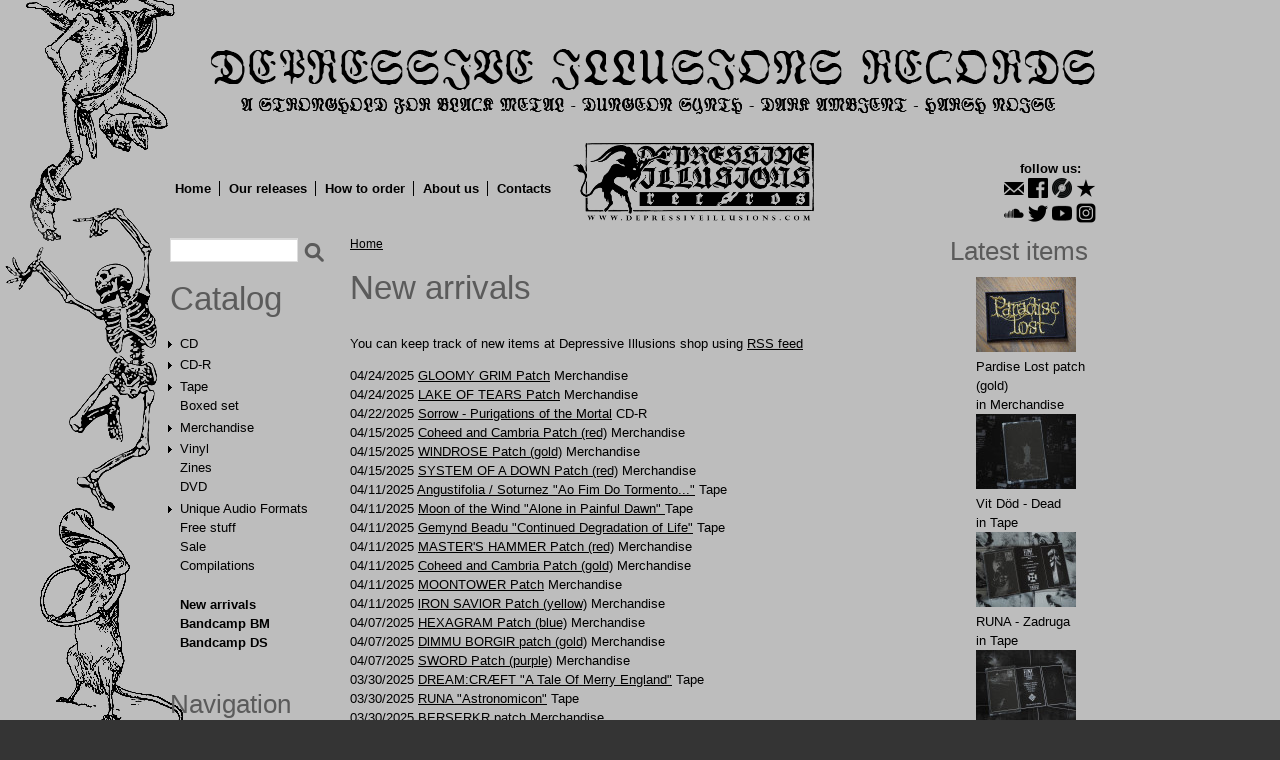

--- FILE ---
content_type: text/html; charset=utf-8
request_url: https://depressiveillusions.com/new-items?destination=new-items%3Fpage%3D92&page=11
body_size: 11107
content:
<!DOCTYPE html>

<!-- paulirish.com/2008/conditional-stylesheets-vs-css-hacks-answer-neither/ -->
<!--[if lt IE 7]> <html class="no-js ie6 ie" xmlns="http://www.w3.org/1999/xhtml" lang="en" dir="ltr"> <![endif]-->
<!--[if IE 7]>    <html class="no-js ie7 ie" xmlns="http://www.w3.org/1999/xhtml" lang="en" dir="ltr"> <![endif]-->
<!--[if IE 8]>    <html class="no-js ie8 ie" xmlns="http://www.w3.org/1999/xhtml" lang="en" dir="ltr"> <![endif]-->
<!--[if IE 9]>    <html class="no-js ie9 ie" xmlns="http://www.w3.org/1999/xhtml" lang="en" dir="ltr"> <![endif]-->
<!--[if gt IE 9]><!--> <html class="no-js" xmlns="http://www.w3.org/1999/xhtml" lang="en" dir="ltr" > <!--<![endif]-->

<head>
  <meta http-equiv="Content-Type" content="text/html; charset=utf-8" />
<meta name="Generator" content="Drupal 7 (http://drupal.org)" />
<link rel="alternate" type="application/rss+xml" title="New arrivals" href="https://depressiveillusions.com/new-items.xml?destination=new-items%3Fpage%3D92" />
<link rel="shortcut icon" href="https://depressiveillusions.com/favicon.ico" type="image/vnd.microsoft.icon" />
  <title>New arrivals | Depressive Illusions Records</title>
  <style type="text/css" media="all">
@import url("https://depressiveillusions.com/modules/system/system.base.css?sfa67u");
@import url("https://depressiveillusions.com/modules/system/system.menus.css?sfa67u");
@import url("https://depressiveillusions.com/modules/system/system.messages.css?sfa67u");
@import url("https://depressiveillusions.com/modules/system/system.theme.css?sfa67u");
</style>
<style type="text/css" media="all">
@import url("https://depressiveillusions.com/modules/field/theme/field.css?sfa67u");
@import url("https://depressiveillusions.com/modules/node/node.css?sfa67u");
@import url("https://depressiveillusions.com/modules/search/search.css?sfa67u");
@import url("https://depressiveillusions.com/sites/all/modules/ubercart/uc_order/uc_order.css?sfa67u");
@import url("https://depressiveillusions.com/sites/all/modules/ubercart/uc_product/uc_product.css?sfa67u");
@import url("https://depressiveillusions.com/sites/all/modules/ubercart/uc_store/uc_store.css?sfa67u");
@import url("https://depressiveillusions.com/modules/user/user.css?sfa67u");
@import url("https://depressiveillusions.com/sites/all/modules/views/css/views.css?sfa67u");
</style>
<style type="text/css" media="all">
@import url("https://depressiveillusions.com/sites/all/libraries/colorbox/example3/colorbox.css?sfa67u");
@import url("https://depressiveillusions.com/sites/all/modules/ctools/css/ctools.css?sfa67u");
@import url("https://depressiveillusions.com/sites/all/modules/panels/css/panels.css?sfa67u");
@import url("https://depressiveillusions.com/modules/openid/openid.css?sfa67u");
</style>
<style type="text/css" media="all">
<!--/*--><![CDATA[/*><!--*/
body.contextual-links-region{position:static;}

/*]]>*/-->
</style>
<style type="text/css" media="all">
@import url("https://depressiveillusions.com/sites/all/themes/fusion/fusion_core/css/fusion-style.css?sfa67u");
@import url("https://depressiveillusions.com/sites/all/themes/fusion/fusion_core/css/fusion-typography.css?sfa67u");
@import url("https://depressiveillusions.com/sites/all/themes/fusion/fusion_core/skins/core/fusion-core-skins.css?sfa67u");
@import url("https://depressiveillusions.com/sites/all/themes/acquia_prosper/css/acquia-prosper-style.css?sfa67u");
@import url("https://depressiveillusions.com/sites/default/files/color/acquia_prosper-7f340d95/colors.css?sfa67u");
@import url("https://depressiveillusions.com/sites/all/themes/acquia_prosper/css/style.css?sfa67u");
</style>
<style type="text/css" media="all">
@import url("https://depressiveillusions.com/sites/all/themes/fusion/fusion_core/css/grid16-960.css?sfa67u");
</style>
    <script type="text/javascript" src="https://depressiveillusions.com/misc/jquery.js?v=1.4.4"></script>
<script type="text/javascript" src="https://depressiveillusions.com/misc/jquery-extend-3.4.0.js?v=1.4.4"></script>
<script type="text/javascript" src="https://depressiveillusions.com/misc/jquery-html-prefilter-3.5.0-backport.js?v=1.4.4"></script>
<script type="text/javascript" src="https://depressiveillusions.com/misc/jquery.once.js?v=1.2"></script>
<script type="text/javascript" src="https://depressiveillusions.com/misc/drupal.js?sfa67u"></script>
<script type="text/javascript" src="https://depressiveillusions.com/misc/jquery.cookie.js?v=1.0"></script>
<script type="text/javascript" src="https://depressiveillusions.com/misc/jquery.form.js?v=2.52"></script>
<script type="text/javascript" src="https://depressiveillusions.com/misc/form-single-submit.js?v=7.101"></script>
<script type="text/javascript" src="https://depressiveillusions.com/misc/ajax.js?v=7.101"></script>
<script type="text/javascript" src="https://depressiveillusions.com/sites/all/libraries/colorbox/jquery.colorbox-min.js?sfa67u"></script>
<script type="text/javascript" src="https://depressiveillusions.com/sites/all/modules/colorbox/js/colorbox.js?sfa67u"></script>
<script type="text/javascript" src="https://depressiveillusions.com/sites/all/modules/colorbox/js/colorbox_inline.js?sfa67u"></script>
<script type="text/javascript" src="https://depressiveillusions.com/sites/all/modules/views/js/base.js?sfa67u"></script>
<script type="text/javascript" src="https://depressiveillusions.com/misc/progress.js?v=7.101"></script>
<script type="text/javascript" src="https://depressiveillusions.com/sites/all/modules/google_analytics/googleanalytics.js?sfa67u"></script>
<script type="text/javascript" src="https://www.googletagmanager.com/gtag/js?id=UA-27618149-1"></script>
<script type="text/javascript">
<!--//--><![CDATA[//><!--
window.dataLayer = window.dataLayer || [];function gtag(){dataLayer.push(arguments)};gtag("js", new Date());gtag("set", "developer_id.dMDhkMT", true);ga('require', 'GTM-5N83G4X');gtag("config", "UA-27618149-1", {"groups":"default"});
//--><!]]>
</script>
<script type="text/javascript" src="https://depressiveillusions.com/sites/all/modules/views/js/ajax_view.js?sfa67u"></script>
<script type="text/javascript" src="https://depressiveillusions.com/modules/openid/openid.js?sfa67u"></script>
<script type="text/javascript" src="https://depressiveillusions.com/sites/all/themes/fusion/fusion_core/js/script.js?sfa67u"></script>
<script type="text/javascript" src="https://depressiveillusions.com/sites/all/themes/fusion/fusion_core/skins/core/js/script.js?sfa67u"></script>
<script type="text/javascript" src="https://depressiveillusions.com/sites/all/themes/acquia_prosper/js/scripts.js?sfa67u"></script>
<script type="text/javascript" src="https://depressiveillusions.com/sites/all/themes/acquia_prosper/js/slides.min.jquery.js?sfa67u"></script>
<script type="text/javascript" src="https://depressiveillusions.com/sites/all/themes/acquia_prosper/js/jquery.idTabs.min.js?sfa67u"></script>
<script type="text/javascript">
<!--//--><![CDATA[//><!--
jQuery.extend(Drupal.settings, {"basePath":"\/","pathPrefix":"","setHasJsCookie":0,"ajaxPageState":{"theme":"acquia_prosper","theme_token":"QZcrnb-ugZbEIrYAD3plrqsf92xBCK-8RLBO7zz9IX0","js":{"misc\/jquery.js":1,"misc\/jquery-extend-3.4.0.js":1,"misc\/jquery-html-prefilter-3.5.0-backport.js":1,"misc\/jquery.once.js":1,"misc\/drupal.js":1,"misc\/jquery.cookie.js":1,"misc\/jquery.form.js":1,"misc\/form-single-submit.js":1,"misc\/ajax.js":1,"sites\/all\/libraries\/colorbox\/jquery.colorbox-min.js":1,"sites\/all\/modules\/colorbox\/js\/colorbox.js":1,"sites\/all\/modules\/colorbox\/js\/colorbox_inline.js":1,"sites\/all\/modules\/views\/js\/base.js":1,"misc\/progress.js":1,"sites\/all\/modules\/google_analytics\/googleanalytics.js":1,"https:\/\/www.googletagmanager.com\/gtag\/js?id=UA-27618149-1":1,"0":1,"sites\/all\/modules\/views\/js\/ajax_view.js":1,"modules\/openid\/openid.js":1,"sites\/all\/themes\/fusion\/fusion_core\/js\/script.js":1,"sites\/all\/themes\/fusion\/fusion_core\/skins\/core\/js\/script.js":1,"sites\/all\/themes\/acquia_prosper\/js\/scripts.js":1,"sites\/all\/themes\/acquia_prosper\/js\/slides.min.jquery.js":1,"sites\/all\/themes\/acquia_prosper\/js\/jquery.idTabs.min.js":1},"css":{"modules\/system\/system.base.css":1,"modules\/system\/system.menus.css":1,"modules\/system\/system.messages.css":1,"modules\/system\/system.theme.css":1,"modules\/field\/theme\/field.css":1,"modules\/node\/node.css":1,"modules\/search\/search.css":1,"sites\/all\/modules\/ubercart\/uc_order\/uc_order.css":1,"sites\/all\/modules\/ubercart\/uc_product\/uc_product.css":1,"sites\/all\/modules\/ubercart\/uc_store\/uc_store.css":1,"modules\/user\/user.css":1,"sites\/all\/modules\/views\/css\/views.css":1,"sites\/all\/libraries\/colorbox\/example3\/colorbox.css":1,"sites\/all\/modules\/ctools\/css\/ctools.css":1,"sites\/all\/modules\/panels\/css\/panels.css":1,"modules\/openid\/openid.css":1,"0":1,"sites\/all\/themes\/fusion\/fusion_core\/css\/fusion-style.css":1,"sites\/all\/themes\/fusion\/fusion_core\/css\/fusion-typography.css":1,"sites\/all\/themes\/fusion\/fusion_core\/skins\/core\/fusion-core-skins.css":1,"sites\/all\/themes\/acquia_prosper\/css\/acquia-prosper-style.css":1,"sites\/all\/themes\/acquia_prosper\/css\/colors.css":1,"sites\/all\/themes\/acquia_prosper\/css\/style.css":1,"sites\/all\/themes\/fusion\/fusion_core\/css\/grid16-960.css":1}},"colorbox":{"opacity":"0.85","current":"{current} of {total}","previous":"\u00ab Prev","next":"Next \u00bb","close":"Close","maxWidth":"98%","maxHeight":"98%","fixed":true,"mobiledetect":true,"mobiledevicewidth":"480px","file_public_path":"\/sites\/default\/files","specificPagesDefaultValue":"admin*\nimagebrowser*\nimg_assist*\nimce*\nnode\/add\/*\nnode\/*\/edit\nprint\/*\nprintpdf\/*\nsystem\/ajax\nsystem\/ajax\/*"},"views":{"ajax_path":"\/views\/ajax","ajaxViews":{"views_dom_id:ada44f3350a4b9316916b6041f324ea7":{"view_name":"recent_products","view_display_id":"block","view_args":"","view_path":"new-items","view_base_path":null,"view_dom_id":"ada44f3350a4b9316916b6041f324ea7","pager_element":0},"views_dom_id:40a961e6a4614d5b712828c592c1a9af":{"view_name":"recent_products","view_display_id":"block","view_args":"","view_path":"new-items","view_base_path":null,"view_dom_id":"40a961e6a4614d5b712828c592c1a9af","pager_element":0}}},"urlIsAjaxTrusted":{"\/views\/ajax":true,"\/new-items?destination=new-items%3Fpage%3D92\u0026page=11":true,"\/new-items?destination=new-items%3Fpage%3D92":true},"googleanalytics":{"account":["UA-27618149-1"],"trackOutbound":1,"trackMailto":1,"trackDownload":1,"trackDownloadExtensions":"7z|aac|arc|arj|asf|asx|avi|bin|csv|doc(x|m)?|dot(x|m)?|exe|flv|gif|gz|gzip|hqx|jar|jpe?g|js|mp(2|3|4|e?g)|mov(ie)?|msi|msp|pdf|phps|png|ppt(x|m)?|pot(x|m)?|pps(x|m)?|ppam|sld(x|m)?|thmx|qtm?|ra(m|r)?|sea|sit|tar|tgz|torrent|txt|wav|wma|wmv|wpd|xls(x|m|b)?|xlt(x|m)|xlam|xml|z|zip","trackColorbox":1}});
//--><!]]>
</script>
</head>
<body id="pid-new-items" class="html not-front not-logged-in two-sidebars page-new-items font-size-13 grid-type-960 grid-width-16 sidebars-split" >
  <div id="skip-link">
    <a href="#main-content-area">Skip to main content area</a>
  </div>
  
<!-- page-top region -->
  <div id="page-top" class="region region-page-top page-top">
    <div id="page-top-inner" class="page-top-inner inner">
          </div><!-- /page-top-inner -->
  </div><!-- /page-top -->
  
  <div id="page" class="page">
    <div id="page-inner" class="page-inner">
      
      <!-- header-group region: width = grid_width -->
      <div id="header-group-wrapper" class="header-group-wrapper full-width clearfix">
        <div id="header-group" class="header-group region grid16-16">
          <div id="header-group-inner" class="header-group-inner inner clearfix">

                        <div id="header-site-info" class="header-site-info">
              <div id="header-site-info-inner" class="header-site-info-inner gutter">
                                <div id="logo">
                  <a href="/" title="Home"><img src="https://depressiveillusions.com/sites/default/files/di_top_logo.png" alt="Home" /></a>
                </div>
                                              </div><!-- /header-site-info-inner -->
            </div><!-- /header-site-info -->
            
                        
          </div><!-- /header-group-inner -->
        </div><!-- /header-group -->
      </div><!-- /header-group-wrapper -->
		 <!-- /moved main-menu out of header wrapper for 100% width -->
      
<!-- preface-top region -->
<div id="preface-top-wrapper" class="preface-top-wrapper full-width clearfix">
  <div id="preface-top" class="region region-preface-top preface-top  grid16-16">
    <div id="preface-top-inner" class="preface-top-inner inner">
      <div id="block-block-5" class="block block-block soc-links first  odd">
  <div class="gutter inner clearfix">
            
    <div class="content clearfix">
      <p>follow us:</p>
<ul id="soc-links" style="float: none; margin-bottom: -30px"><li><a href="mailto:dir666@mail.ru" class="email" title="email"></a></li>
<li><a href="https://www.facebook.com/depressiveillusions" class="facebook" title="Facebook"></a></li>
<li><a href="https://www.discogs.com/seller/Wanderer666/profile" class="discogs" title="Discogs"></a></li>
<li><a href="https://www.reverbnation.com/label/depressiveillusionsrecords" class="reverbnation" title="Reverbnation"></a><br /></li>
<li><a href="https://soundcloud.com/depressive-illusions-rec" class="soundcloud" title="SoundCloud"></a></li>
<li><a href="https://twitter.com/BlackMetalLabel" class="twitter" title="Twitter"></a></li>
<li><a href="https://www.youtube.com/channel/UCrkDVOdWrSQJiT_4SgBiZQg" class="youtube" title="YouTube"></a></li>
<li><a href="https://www.instagram.com/depressiveillusionsrec/" class="instagram" title="Instagram"></a></li>
</ul>    </div>
  </div><!-- /block-inner -->
</div><!-- /block -->
<div id="block-system-main-menu" class="block block-system main-menu block-menu   even">
  <div class="gutter inner clearfix">
            
    <div class="content clearfix">
      <ul class="menu"><li class="first leaf"><a href="/">Home</a></li>
<li class="leaf"><a href="/our-releases" title="">Our releases</a></li>
<li class="leaf"><a href="/content/how-order">How to order</a></li>
<li class="leaf"><a href="/content/about-us">About us</a></li>
<li class="last leaf"><a href="/content/contacts">Contacts</a></li>
</ul>    </div>
  </div><!-- /block-inner -->
</div><!-- /block -->
<div id="block-block-14" class="block block-block logo-top  last odd">
  <div class="gutter inner clearfix">
            
    <div class="content clearfix">
      <p><img src="/sites/default/files/logo-98.png" alt="Depressive Illusions Records" /></p>
    </div>
  </div><!-- /block-inner -->
</div><!-- /block -->
    </div><!-- /preface-top-inner -->
  </div><!-- /preface-top -->
</div><!-- /preface-top-wrapper -->

      <!-- main region: width = grid_width -->
      <div id="main-wrapper" class="main-wrapper full-width clearfix">
        <div id="main" class="main region grid16-16">
          <div id="main-inner" class="main-inner inner clearfix">
            
<!-- sidebar-first region -->
  <div id="sidebar-first" class="region region-sidebar-first sidebar-first nested grid16-3 sidebar">
    <div id="sidebar-first-inner" class="sidebar-first-inner inner">
      <div id="block-search-form" class="block block-search first  odd">
  <div class="gutter inner clearfix">
            
    <div class="content clearfix">
      <form action="/new-items?destination=new-items%3Fpage%3D92&amp;page=11" method="post" id="search-block-form" accept-charset="UTF-8"><div><div class="container-inline">
      <h2 class="element-invisible">Search form</h2>
    <div class="form-item form-type-textfield form-item-search-block-form">
  <label class="element-invisible" for="edit-search-block-form--2">Search </label>
 <input title="Enter the terms you wish to search for." type="text" id="edit-search-block-form--2" name="search_block_form" value="" size="15" maxlength="128" class="form-text" />
</div>
<div class="form-actions form-wrapper" id="edit-actions"><input type="submit" id="edit-submit" name="op" value="Search" class="form-submit" /></div><input type="hidden" name="form_build_id" value="form-wt6BApsiUfxq9k-xrzylGsZGCvO9NzFEx8zu6tYI7h0" />
<input type="hidden" name="form_id" value="search_block_form" />
</div>
</div></form>    </div>
  </div><!-- /block-inner -->
</div><!-- /block -->
<div id="block-block-3" class="block block-block   even">
  <div class="gutter inner clearfix">
            
    <div class="content clearfix">
      <h1 class="title block-title"><a href="/items">Catalog</a></h1>

<ul class="catalog-menu">
    <li class="has_genres collapsed">
    <a href="/items/cd">CD</a>
        <ul class="genres-menu">
          <li class="">
        <a href="/items/cd/black-metal-pagan-metal-blackgaze">Black Metal / Pagan Metal / Blackgaze</a>
      </li>
          <li class="">
        <a href="/items/cd/dark-ambient-drone-experimental">Dungeon Synth / Dark Ambient / Drone</a>
      </li>
          <li class="">
        <a href="/items/cd/death-metal-thrash-metal-grindcore-noisecore">Death Metal / Thrash Metal / Grindcore / Noisecore</a>
      </li>
          <li class="">
        <a href="/items/cd/doom-metal-heavy-metal-shoegaze-sludge">Doom Metal / Sludge / Shoegaze / Industrial Metal</a>
      </li>
          <li class="">
        <a href="/items/cd/heavy-metal-hard-rock">Heavy Metal / Hard Rock / Power Metal</a>
      </li>
          <li class="">
        <a href="/items/cd/psychedelic-rock">Psychedelic Rock</a>
      </li>
          <li class="">
        <a href="/items/cd/noise">Noise</a>
      </li>
          <li class="">
        <a href="/items/cd/punk-hardcore-rac-oi-other">Punk / Hardcore / Rac / Oi / Nu Metal / Screamo / Indie / Other</a>
      </li>
        </ul>
      </li>
    <li class="has_genres collapsed">
    <a href="/items/cd-r">CD-R</a>
        <ul class="genres-menu">
          <li class="">
        <a href="/items/cd-r/black-metal-pagan-metal-blackgaze">Black Metal / Pagan Metal / Blackgaze</a>
      </li>
          <li class="">
        <a href="/items/cd-r/dark-ambient-drone-experimental">Dungeon Synth / Dark Ambient / Drone</a>
      </li>
          <li class="">
        <a href="/items/cd-r/death-metal-thrash-metal-grindcore-noisecore">Death Metal / Thrash Metal / Grindcore / Noisecore</a>
      </li>
          <li class="">
        <a href="/items/cd-r/doom-metal-heavy-metal-shoegaze-sludge">Doom Metal / Sludge / Shoegaze / Industrial Metal</a>
      </li>
          <li class="">
        <a href="/items/cd-r/heavy-metal-hard-rock">Heavy Metal / Hard Rock / Power Metal</a>
      </li>
          <li class="">
        <a href="/items/cd-r/psychedelic-rock">Psychedelic Rock</a>
      </li>
          <li class="">
        <a href="/items/cd-r/noise">Noise</a>
      </li>
          <li class="">
        <a href="/items/cd-r/punk-hardcore-rac-oi-other">Punk / Hardcore / Rac / Oi / Nu Metal / Screamo / Indie / Other</a>
      </li>
        </ul>
      </li>
    <li class="has_genres collapsed">
    <a href="/items/tape">Tape</a>
        <ul class="genres-menu">
          <li class="">
        <a href="/items/tape/black-metal-pagan-metal-blackgaze">Black Metal / Pagan Metal / Blackgaze</a>
      </li>
          <li class="">
        <a href="/items/tape/dark-ambient-drone-experimental">Dungeon Synth / Dark Ambient / Drone</a>
      </li>
          <li class="">
        <a href="/items/tape/death-metal-thrash-metal-grindcore-noisecore">Death Metal / Thrash Metal / Grindcore / Noisecore</a>
      </li>
          <li class="">
        <a href="/items/tape/doom-metal-heavy-metal-shoegaze-sludge">Doom Metal / Sludge / Shoegaze / Industrial Metal</a>
      </li>
          <li class="">
        <a href="/items/tape/heavy-metal-hard-rock">Heavy Metal / Hard Rock / Power Metal</a>
      </li>
          <li class="">
        <a href="/items/tape/psychedelic-rock">Psychedelic Rock</a>
      </li>
          <li class="">
        <a href="/items/tape/noise">Noise</a>
      </li>
          <li class="">
        <a href="/items/tape/punk-hardcore-rac-oi-other">Punk / Hardcore / Rac / Oi / Nu Metal / Screamo / Indie / Other</a>
      </li>
        </ul>
      </li>
    <li class="">
    <a href="/items/boxed-set">Boxed set</a>
      </li>
    <li class="has_genres collapsed">
    <a href="/items/merchandise">Merchandise</a>
        <ul class="genres-menu">
          <li class="">
        <a href="/items/merchandise/all/t-shirts">T-shirts</a>
      </li>
          <li class="">
        <a href="/items/merchandise/all/patches">Patches</a>
      </li>
          <li class="">
        <a href="/items/merchandise/all/backpatches">Backpatches</a>
      </li>
          <li class="">
        <a href="/items/merchandise/all/posters">Posters</a>
      </li>
          <li class="">
        <a href="/items/merchandise/all/stickers-postcards">Stickers/Postcards</a>
      </li>
          <li class="">
        <a href="/items/merchandise/all/pins-pendants">Pins/Pendants</a>
      </li>
          <li class="">
        <a href="/items/merchandise/all/flags">Flags</a>
      </li>
          <li class="">
        <a href="/items/merchandise/all/download-codes">Download Codes</a>
      </li>
          <li class="">
        <a href="/items/merchandise/all/other">Other</a>
      </li>
        </ul>
      </li>
    <li class="has_genres collapsed">
    <a href="/items/vinyl">Vinyl</a>
        <ul class="genres-menu">
          <li class="">
        <a href="/items/vinyl-12-inch">12"</a>
      </li>
          <li class="">
        <a href="/items/vinyl-10-inch">10"</a>
      </li>
          <li class="">
        <a href="/items/vinyl-7-inch">7"</a>
      </li>
          <li class="">
        <a href="/items/vinyl-picture-12-inch">Picture 12"</a>
      </li>
          <li class="">
        <a href="/items/vinyl-picture-7-inch">Picture 7"</a>
      </li>
          <li class="">
        <a href="/items/vinyl-color-12-inch">Color 12"</a>
      </li>
          <li class="">
        <a href="/items/vinyl-color-7-inch">Color 7"</a>
      </li>
        </ul>
      </li>
    <li class="">
    <a href="/items/zines">Zines</a>
      </li>
    <li class="">
    <a href="/items/dvd">DVD</a>
      </li>
    <li class="has_genres collapsed">
    <a href="/items/unique-audio-formats">Unique Audio Formats</a>
        <ul class="genres-menu">
          <li class="">
        <a href="/items/unique-audio-formats/all/all/35-floppy-disk">3.5" Floppy Disk</a>
      </li>
          <li class="">
        <a href="/items/unique-audio-formats/all/all/525-floppy-disk">5.25" Floppy Disk</a>
      </li>
          <li class="">
        <a href="/items/unique-audio-formats/all/all/8-cm-mini-cd-r-cd-rw">8 cm Mini CD-R / CD-RW</a>
      </li>
          <li class="">
        <a href="/items/unique-audio-formats/all/all/8-track-stereo-8-cartridge">8-Track (Stereo 8) Cartridge</a>
      </li>
          <li class="">
        <a href="/items/unique-audio-formats/all/all/digital-audio-tape-dat">Digital Audio Tape (DAT)</a>
      </li>
          <li class="">
        <a href="/items/unique-audio-formats/all/all/endless-loop-tape">Endless Loop Tape</a>
      </li>
          <li class="">
        <a href="/items/unique-audio-formats/all/all/flexy-vinyl">Flexy Vinyl</a>
      </li>
          <li class="">
        <a href="/items/unique-audio-formats/all/all/lathe-cut-vinyl">Lathe-cut Vinyl</a>
      </li>
          <li class="">
        <a href="/items/unique-audio-formats/all/all/large-hole-7-vinyl">Large hole 7" vinyl</a>
      </li>
          <li class="">
        <a href="/items/unique-audio-formats/all/all/microcassette">Microcassette</a>
      </li>
          <li class="">
        <a href="/items/unique-audio-formats/all/all/microsd-card">MicroSD Card</a>
      </li>
          <li class="">
        <a href="/items/unique-audio-formats/all/all/minidisc">MiniDisc</a>
      </li>
          <li class="">
        <a href="/items/unique-audio-formats/all/all/minidv">MiniDV</a>
      </li>
          <li class="">
        <a href="/items/unique-audio-formats/all/all/reel-reel">Reel-to-Reel</a>
      </li>
          <li class="">
        <a href="/items/unique-audio-formats/all/all/usb-flash-drive">USB Flash Drive</a>
      </li>
          <li class="">
        <a href="/items/unique-audio-formats/all/all/vhs">VHS</a>
      </li>
          <li class="">
        <a href="/items/unique-audio-formats/all/all/vintage-ussr-vinyl">Vintage USSR Vinyl</a>
      </li>
          <li class="">
        <a href="/items/unique-audio-formats/all/all/wire-reel">Wire Reel</a>
      </li>
          <li class="">
        <a href="/items/unique-audio-formats/all/all/other-strange-formats">Other Strange Formats</a>
      </li>
        </ul>
      </li>
    <li class="">
    <a href="/items/free-stuff">Free stuff</a>
      </li>
    <li class="">
    <a href="/items/sale">Sale</a>
      </li>
    <li class="">
    <a href="/items/compilations">Compilations</a>
      </li>
    <li style="margin-top: 20px;"><strong><a href="/new-items">New arrivals</a></strong></li>
  <li><strong><a href="https://dir666.bandcamp.com/">Bandcamp BM</a></strong></li>
  <li><strong><a href="https://dungeonsynthdarkambient.bandcamp.com/">Bandcamp DS</a></strong></li>
</ul>    </div>
  </div><!-- /block-inner -->
</div><!-- /block -->
<div id="block-system-navigation" class="block block-system block-menu   odd">
  <div class="gutter inner clearfix">
            <h2 class="title block-title">Navigation</h2>
        
    <div class="content clearfix">
      <ul class="menu"><li class="first last leaf"><a href="/cart" title="View/modify the contents of your shopping cart or proceed to checkout.">Shopping cart</a></li>
</ul>    </div>
  </div><!-- /block-inner -->
</div><!-- /block -->
<div id="block-user-login" class="block block-user  last even">
  <div class="gutter inner clearfix">
            <h2 class="title block-title">User login</h2>
        
    <div class="content clearfix">
      <form action="/new-items?destination=new-items%3Fpage%3D92" method="post" id="user-login-form" accept-charset="UTF-8"><div><div class="form-item form-type-textfield form-item-openid-identifier">
  <label for="edit-openid-identifier">Log in using OpenID </label>
 <input type="text" id="edit-openid-identifier" name="openid_identifier" value="" size="15" maxlength="255" class="form-text" />
<div class="description"><a href="http://openid.net/">What is OpenID?</a></div>
</div>
<div class="form-item form-type-textfield form-item-name">
  <label for="edit-name">Username <span class="form-required" title="This field is required.">*</span></label>
 <input type="text" id="edit-name" name="name" value="" size="15" maxlength="60" class="form-text required" />
</div>
<div class="form-item form-type-password form-item-pass">
  <label for="edit-pass">Password <span class="form-required" title="This field is required.">*</span></label>
 <input type="password" id="edit-pass" name="pass" size="15" maxlength="128" class="form-text required" />
</div>
<input type="hidden" name="form_build_id" value="form-MuH63Mo-PeEzGEp0yDv8MuQ_f-NwONiFKkw3VNtQZs4" />
<input type="hidden" name="form_id" value="user_login_block" />
<input type="hidden" name="openid.return_to" value="https://depressiveillusions.com/openid/authenticate?destination=new-items%3Fpage%3D92" />
<div class="item-list"><ul class="openid-links"><li class="openid-link first"><a href="#openid-login">Log in using OpenID</a></li>
<li class="user-link last"><a href="#">Cancel OpenID login</a></li>
</ul></div><div class="item-list"><ul><li class="first"><a href="/user/register" title="Create a new user account.">Create new account</a></li>
<li class="last"><a href="/user/password" title="Request new password via e-mail.">Request new password</a></li>
</ul></div><div class="form-actions form-wrapper" id="edit-actions--2"><input type="submit" id="edit-submit--2" name="op" value="Log in" class="form-submit" /></div></div></form>    </div>
  </div><!-- /block-inner -->
</div><!-- /block -->
    </div><!-- /sidebar-first-inner -->
  </div><!-- /sidebar-first -->

            <!-- main group: width = grid_width - sidebar_first_width -->
            <div id="main-group" class="main-group region nested grid16-13">
              <div id="main-group-inner" class="main-group-inner inner">
                
                <div id="main-content" class="main-content region nested">
                  <div id="main-content-inner" class="main-content-inner inner">
                    <!-- content group: width = grid_width - sidebar_first_width - sidebar_second_width -->
                    <div id="content-group" class="content-group region nested grid16-10">
                      <div id="content-group-inner" class="content-group-inner inner">
                        <div id="breadcrumbs" class="breadcrumbs block">
<div id="breadcrumbs-inner" class="breadcrumbs-inner gutter">
<h2 class="element-invisible">You are here</h2><div class="breadcrumb"><a href="/">Home</a></div></div><!-- /breadcrumbs-inner -->
</div><!-- /breadcrumbs -->
                        
                        <div id="content-region" class="content-region region nested">
                          <div id="content-region-inner" class="content-region-inner inner">
                            <a name="main-content-area" id="main-content-area"></a>
                                                                                                                                            <h1 class="title gutter">New arrivals</h1>
                                                                                                                                              
<!-- content region -->
  <div id="content" class="region region-content content nested grid16-10">
    <div id="content-inner" class="content-inner inner">
      <div id="block-system-main" class="block block-system first last odd">
  <div class="gutter inner clearfix">
            
    <div class="content clearfix">
      <div class="view view-new-items view-id-new_items view-display-id-page view-dom-id-5d46bbd6a619fdc50cf5ca8dffb8675e">
            <div class="view-header">
      <p>You can keep track of new items at Depressive Illusions shop using <a href="/new-items.xml">RSS feed</a></p>
    </div>
  
  
  
      <div class="view-content">
        <div class="views-row views-row-1 views-row-odd views-row-first">
      
  <span class="views-field views-field-created">        <span class="field-content">04/24/2025</span>  </span>  
  <span class="views-field views-field-title">        <span class="field-content"><a href="/items/merchandise/black-metal-pagan-metal-blackgaze/gloomy-grlm-patch">GLOOMY GRlM Patch</a></span>  </span>  
  <span class="views-field views-field-taxonomy-catalog">        <span class="field-content">Merchandise</span>  </span>  </div>
  <div class="views-row views-row-2 views-row-even">
      
  <span class="views-field views-field-created">        <span class="field-content">04/24/2025</span>  </span>  
  <span class="views-field views-field-title">        <span class="field-content"><a href="/items/merchandise/doom-metal-heavy-metal-shoegaze-sludge/lake-tears-patch">LAKE OF TEARS Patch</a></span>  </span>  
  <span class="views-field views-field-taxonomy-catalog">        <span class="field-content">Merchandise</span>  </span>  </div>
  <div class="views-row views-row-3 views-row-odd">
      
  <span class="views-field views-field-created">        <span class="field-content">04/22/2025</span>  </span>  
  <span class="views-field views-field-title">        <span class="field-content"><a href="/items/cd-r/black-metal-pagan-metal-blackgaze/sorrow-purigations-mortal">Sorrow - Purigations of the Mortal</a></span>  </span>  
  <span class="views-field views-field-taxonomy-catalog">        <span class="field-content">CD-R</span>  </span>  </div>
  <div class="views-row views-row-4 views-row-even">
      
  <span class="views-field views-field-created">        <span class="field-content">04/15/2025</span>  </span>  
  <span class="views-field views-field-title">        <span class="field-content"><a href="/items/merchandise/doom-metal-heavy-metal-shoegaze-sludge/coh%D0%B5ed-and-c%D0%B0mbria-patch-red">Cohеed and Cаmbria Patch (red)</a></span>  </span>  
  <span class="views-field views-field-taxonomy-catalog">        <span class="field-content">Merchandise</span>  </span>  </div>
  <div class="views-row views-row-5 views-row-odd">
      
  <span class="views-field views-field-created">        <span class="field-content">04/15/2025</span>  </span>  
  <span class="views-field views-field-title">        <span class="field-content"><a href="/items/merchandise/heavy-metal-hard-rock/wlndrose-patch-gold">WlNDROSE Patch (gold)</a></span>  </span>  
  <span class="views-field views-field-taxonomy-catalog">        <span class="field-content">Merchandise</span>  </span>  </div>
  <div class="views-row views-row-6 views-row-even">
      
  <span class="views-field views-field-created">        <span class="field-content">04/15/2025</span>  </span>  
  <span class="views-field views-field-title">        <span class="field-content"><a href="/items/merchandise/punk-hardcore-rac-oi-other/system-down-patch-red">SYSTEM OF A DOWN Patch (red)</a></span>  </span>  
  <span class="views-field views-field-taxonomy-catalog">        <span class="field-content">Merchandise</span>  </span>  </div>
  <div class="views-row views-row-7 views-row-odd">
      
  <span class="views-field views-field-created">        <span class="field-content">04/11/2025</span>  </span>  
  <span class="views-field views-field-title">        <span class="field-content"><a href="/items/tape/black-metal-pagan-metal-blackgaze/angustifolia-soturnez-ao-fim-do-tormento">Angustifolia / Soturnez &quot;Ao Fim Do Tormento...&quot;</a></span>  </span>  
  <span class="views-field views-field-taxonomy-catalog">        <span class="field-content">Tape</span>  </span>  </div>
  <div class="views-row views-row-8 views-row-even">
      
  <span class="views-field views-field-created">        <span class="field-content">04/11/2025</span>  </span>  
  <span class="views-field views-field-title">        <span class="field-content"><a href="/items/tape/black-metal-pagan-metal-blackgaze/moon-wind-alone-painful-dawn">Moon of the Wind &quot;Alone in Painful Dawn&quot; </a></span>  </span>  
  <span class="views-field views-field-taxonomy-catalog">        <span class="field-content">Tape</span>  </span>  </div>
  <div class="views-row views-row-9 views-row-odd">
      
  <span class="views-field views-field-created">        <span class="field-content">04/11/2025</span>  </span>  
  <span class="views-field views-field-title">        <span class="field-content"><a href="/items/tape/black-metal-pagan-metal-blackgaze/gemynd-beadu-continued-degradation-life">Gemynd Beadu &quot;Continued Degradation of Life&quot;</a></span>  </span>  
  <span class="views-field views-field-taxonomy-catalog">        <span class="field-content">Tape</span>  </span>  </div>
  <div class="views-row views-row-10 views-row-even">
      
  <span class="views-field views-field-created">        <span class="field-content">04/11/2025</span>  </span>  
  <span class="views-field views-field-title">        <span class="field-content"><a href="/items/merchandise/black-metal-pagan-metal-blackgaze/m%D0%B0sters-h%D0%B0mmer-patch-red">MАSTER&#039;S HАMMER Patch (red)</a></span>  </span>  
  <span class="views-field views-field-taxonomy-catalog">        <span class="field-content">Merchandise</span>  </span>  </div>
  <div class="views-row views-row-11 views-row-odd">
      
  <span class="views-field views-field-created">        <span class="field-content">04/11/2025</span>  </span>  
  <span class="views-field views-field-title">        <span class="field-content"><a href="/items/merchandise/heavy-metal-hard-rock/coh%D0%B5ed-and-c%D0%B0mbria-patch-gold">Cohеed and Cаmbria Patch (gold)</a></span>  </span>  
  <span class="views-field views-field-taxonomy-catalog">        <span class="field-content">Merchandise</span>  </span>  </div>
  <div class="views-row views-row-12 views-row-even">
      
  <span class="views-field views-field-created">        <span class="field-content">04/11/2025</span>  </span>  
  <span class="views-field views-field-title">        <span class="field-content"><a href="/items/merchandise/dark-ambient-drone-experimental/m%D0%BE%D0%BEnt%D0%BEwer-patch">MООNTОWER Patch</a></span>  </span>  
  <span class="views-field views-field-taxonomy-catalog">        <span class="field-content">Merchandise</span>  </span>  </div>
  <div class="views-row views-row-13 views-row-odd">
      
  <span class="views-field views-field-created">        <span class="field-content">04/11/2025</span>  </span>  
  <span class="views-field views-field-title">        <span class="field-content"><a href="/items/merchandise/heavy-metal-hard-rock/lron-savlor-patch-yellow">lRON SAVlOR Patch (yellow)</a></span>  </span>  
  <span class="views-field views-field-taxonomy-catalog">        <span class="field-content">Merchandise</span>  </span>  </div>
  <div class="views-row views-row-14 views-row-even">
      
  <span class="views-field views-field-created">        <span class="field-content">04/07/2025</span>  </span>  
  <span class="views-field views-field-title">        <span class="field-content"><a href="/items/merchandise/black-metal-pagan-metal-blackgaze/hexagram-patch-blue">HEXAGRAM Patch (blue)</a></span>  </span>  
  <span class="views-field views-field-taxonomy-catalog">        <span class="field-content">Merchandise</span>  </span>  </div>
  <div class="views-row views-row-15 views-row-odd">
      
  <span class="views-field views-field-created">        <span class="field-content">04/07/2025</span>  </span>  
  <span class="views-field views-field-title">        <span class="field-content"><a href="/items/merchandise/black-metal-pagan-metal-blackgaze/dlmmu-borglr-patch-gold">DlMMU BORGlR patch (gold)</a></span>  </span>  
  <span class="views-field views-field-taxonomy-catalog">        <span class="field-content">Merchandise</span>  </span>  </div>
  <div class="views-row views-row-16 views-row-even">
      
  <span class="views-field views-field-created">        <span class="field-content">04/07/2025</span>  </span>  
  <span class="views-field views-field-title">        <span class="field-content"><a href="/items/merchandise/dark-ambient-drone-experimental/sword-patch-purple-0">SWORD Patch (purple)</a></span>  </span>  
  <span class="views-field views-field-taxonomy-catalog">        <span class="field-content">Merchandise</span>  </span>  </div>
  <div class="views-row views-row-17 views-row-odd">
      
  <span class="views-field views-field-created">        <span class="field-content">03/30/2025</span>  </span>  
  <span class="views-field views-field-title">        <span class="field-content"><a href="/items/tape/dark-ambient-drone-experimental/dreamcr%C3%A6ft-tale-merry-england">DREAM:CRÆFT &quot;A Tale Of Merry England&quot;</a></span>  </span>  
  <span class="views-field views-field-taxonomy-catalog">        <span class="field-content">Tape</span>  </span>  </div>
  <div class="views-row views-row-18 views-row-even">
      
  <span class="views-field views-field-created">        <span class="field-content">03/30/2025</span>  </span>  
  <span class="views-field views-field-title">        <span class="field-content"><a href="/items/tape/dark-ambient-drone-experimental/runa-astronomicon">RUNA &quot;Astronomicon&quot;</a></span>  </span>  
  <span class="views-field views-field-taxonomy-catalog">        <span class="field-content">Tape</span>  </span>  </div>
  <div class="views-row views-row-19 views-row-odd">
      
  <span class="views-field views-field-created">        <span class="field-content">03/30/2025</span>  </span>  
  <span class="views-field views-field-title">        <span class="field-content"><a href="/items/merchandise/doom-metal-heavy-metal-shoegaze-sludge/b%D0%B5rs%D0%B5rkr-patch">BЕRSЕRKR patch</a></span>  </span>  
  <span class="views-field views-field-taxonomy-catalog">        <span class="field-content">Merchandise</span>  </span>  </div>
  <div class="views-row views-row-20 views-row-even">
      
  <span class="views-field views-field-created">        <span class="field-content">03/29/2025</span>  </span>  
  <span class="views-field views-field-title">        <span class="field-content"><a href="/items/merchandise-free-stuff/black-metal-pagan-metal-blackgaze/free-sticker-2-band-moloch">FREE STICKER #2 (of the band MOLOCH)</a></span>  </span>  
  <span class="views-field views-field-taxonomy-catalog">        <span class="field-content">Merchandise, Free stuff</span>  </span>  </div>
  <div class="views-row views-row-21 views-row-odd">
      
  <span class="views-field views-field-created">        <span class="field-content">03/29/2025</span>  </span>  
  <span class="views-field views-field-title">        <span class="field-content"><a href="/items/merchandise/black-metal-pagan-metal-blackgaze/demon-gremory-sigil-patch-colors">Demon GREMORY SIGIL Patch (colors)</a></span>  </span>  
  <span class="views-field views-field-taxonomy-catalog">        <span class="field-content">Merchandise</span>  </span>  </div>
  <div class="views-row views-row-22 views-row-even">
      
  <span class="views-field views-field-created">        <span class="field-content">03/29/2025</span>  </span>  
  <span class="views-field views-field-title">        <span class="field-content"><a href="/items/merchandise/black-metal-pagan-metal-blackgaze/and-%D0%B5nd-patch">AND ЕND... Patch</a></span>  </span>  
  <span class="views-field views-field-taxonomy-catalog">        <span class="field-content">Merchandise</span>  </span>  </div>
  <div class="views-row views-row-23 views-row-odd">
      
  <span class="views-field views-field-created">        <span class="field-content">03/22/2025</span>  </span>  
  <span class="views-field views-field-title">        <span class="field-content"><a href="/items/tape/black-metal-pagan-metal-blackgaze/demiurgo-follow-darkness">DEMIURGO - Follow The Darkness</a></span>  </span>  
  <span class="views-field views-field-taxonomy-catalog">        <span class="field-content">Tape</span>  </span>  </div>
  <div class="views-row views-row-24 views-row-even">
      
  <span class="views-field views-field-created">        <span class="field-content">03/21/2025</span>  </span>  
  <span class="views-field views-field-title">        <span class="field-content"><a href="/items/cd-r/punk-hardcore-rac-oi-other/rawstrum-sternman">RAWSTRUM &quot;Sternman&quot;</a></span>  </span>  
  <span class="views-field views-field-taxonomy-catalog">        <span class="field-content">CD-R</span>  </span>  </div>
  <div class="views-row views-row-25 views-row-odd">
      
  <span class="views-field views-field-created">        <span class="field-content">03/21/2025</span>  </span>  
  <span class="views-field views-field-title">        <span class="field-content"><a href="/items/merchandise/punk-hardcore-rac-oi-other/mlnlstry-patch-gold">MlNlSTRY patch (gold)</a></span>  </span>  
  <span class="views-field views-field-taxonomy-catalog">        <span class="field-content">Merchandise</span>  </span>  </div>
  <div class="views-row views-row-26 views-row-even">
      
  <span class="views-field views-field-created">        <span class="field-content">03/21/2025</span>  </span>  
  <span class="views-field views-field-title">        <span class="field-content"><a href="/items/merchandise/heavy-metal-hard-rock/pick-destiny-patch-purple">PICK OF DESTINY Patch (purple)</a></span>  </span>  
  <span class="views-field views-field-taxonomy-catalog">        <span class="field-content">Merchandise</span>  </span>  </div>
  <div class="views-row views-row-27 views-row-odd">
      
  <span class="views-field views-field-created">        <span class="field-content">03/21/2025</span>  </span>  
  <span class="views-field views-field-title">        <span class="field-content"><a href="/items/merchandise/heavy-metal-hard-rock/m%D0%BEtley-crue-patch-gold">MОTLEY CRUE patch (gold)</a></span>  </span>  
  <span class="views-field views-field-taxonomy-catalog">        <span class="field-content">Merchandise</span>  </span>  </div>
  <div class="views-row views-row-28 views-row-even">
      
  <span class="views-field views-field-created">        <span class="field-content">03/21/2025</span>  </span>  
  <span class="views-field views-field-title">        <span class="field-content"><a href="/items/merchandise/death-metal-thrash-metal-grindcore-noisecore/pant%D0%B5ra-patch-red">PANTЕRA Patch (red)</a></span>  </span>  
  <span class="views-field views-field-taxonomy-catalog">        <span class="field-content">Merchandise</span>  </span>  </div>
  <div class="views-row views-row-29 views-row-odd">
      
  <span class="views-field views-field-created">        <span class="field-content">03/20/2025</span>  </span>  
  <span class="views-field views-field-title">        <span class="field-content"><a href="/items/tape/black-metal-pagan-metal-blackgaze/artach-morrigangoddess-war">ARTACH &quot;Morrigan...Goddess of War&quot;</a></span>  </span>  
  <span class="views-field views-field-taxonomy-catalog">        <span class="field-content">Tape</span>  </span>  </div>
  <div class="views-row views-row-30 views-row-even">
      
  <span class="views-field views-field-created">        <span class="field-content">03/20/2025</span>  </span>  
  <span class="views-field views-field-title">        <span class="field-content"><a href="/items/cd-r/black-metal-pagan-metal-blackgaze/artach-morrigangoddess-war">ARTACH &quot;Morrigan...Goddess of War&quot;</a></span>  </span>  
  <span class="views-field views-field-taxonomy-catalog">        <span class="field-content">CD-R</span>  </span>  </div>
  <div class="views-row views-row-31 views-row-odd">
      
  <span class="views-field views-field-created">        <span class="field-content">03/18/2025</span>  </span>  
  <span class="views-field views-field-title">        <span class="field-content"><a href="/items/merchandise/doom-metal-heavy-metal-shoegaze-sludge/eb%D0%BEny-t%D0%B5ars-patch">EBОNY TЕARS patch</a></span>  </span>  
  <span class="views-field views-field-taxonomy-catalog">        <span class="field-content">Merchandise</span>  </span>  </div>
  <div class="views-row views-row-32 views-row-even">
      
  <span class="views-field views-field-created">        <span class="field-content">03/18/2025</span>  </span>  
  <span class="views-field views-field-title">        <span class="field-content"><a href="/items/merchandise/death-metal-thrash-metal-grindcore-noisecore/exodus-patch-0">EXODUS Patch</a></span>  </span>  
  <span class="views-field views-field-taxonomy-catalog">        <span class="field-content">Merchandise</span>  </span>  </div>
  <div class="views-row views-row-33 views-row-odd">
      
  <span class="views-field views-field-created">        <span class="field-content">03/16/2025</span>  </span>  
  <span class="views-field views-field-title">        <span class="field-content"><a href="/items/merchandise/black-metal-pagan-metal-blackgaze/b%D0%B0r%D0%B0thrum-patch-yellow">BАRАTHRUM Patch (yellow)</a></span>  </span>  
  <span class="views-field views-field-taxonomy-catalog">        <span class="field-content">Merchandise</span>  </span>  </div>
  <div class="views-row views-row-34 views-row-even">
      
  <span class="views-field views-field-created">        <span class="field-content">03/16/2025</span>  </span>  
  <span class="views-field views-field-title">        <span class="field-content"><a href="/items/merchandise/black-metal-pagan-metal-blackgaze/st%D0%BErml%D0%BErd-patch-gold">STОRMLОRD Patch (gold)</a></span>  </span>  
  <span class="views-field views-field-taxonomy-catalog">        <span class="field-content">Merchandise</span>  </span>  </div>
  <div class="views-row views-row-35 views-row-odd">
      
  <span class="views-field views-field-created">        <span class="field-content">03/16/2025</span>  </span>  
  <span class="views-field views-field-title">        <span class="field-content"><a href="/items/merchandise/black-metal-pagan-metal-blackgaze/beh%D0%B5x%D0%B5n-patch-gold">BEHЕXЕN patch (gold)</a></span>  </span>  
  <span class="views-field views-field-taxonomy-catalog">        <span class="field-content">Merchandise</span>  </span>  </div>
  <div class="views-row views-row-36 views-row-even">
      
  <span class="views-field views-field-created">        <span class="field-content">03/16/2025</span>  </span>  
  <span class="views-field views-field-title">        <span class="field-content"><a href="/items/merchandise/black-metal-pagan-metal-blackgaze/falk%D0%B5nbach-patch-yellow">FALKЕNBACH Patch (yellow)</a></span>  </span>  
  <span class="views-field views-field-taxonomy-catalog">        <span class="field-content">Merchandise</span>  </span>  </div>
  <div class="views-row views-row-37 views-row-odd">
      
  <span class="views-field views-field-created">        <span class="field-content">03/16/2025</span>  </span>  
  <span class="views-field views-field-title">        <span class="field-content"><a href="/items/merchandise/black-metal-pagan-metal-blackgaze/mortu%D0%B0ry-dr%D0%B0pe-patch-gold">MORTUАRY DRАPE patch (gold)</a></span>  </span>  
  <span class="views-field views-field-taxonomy-catalog">        <span class="field-content">Merchandise</span>  </span>  </div>
  <div class="views-row views-row-38 views-row-even">
      
  <span class="views-field views-field-created">        <span class="field-content">03/16/2025</span>  </span>  
  <span class="views-field views-field-title">        <span class="field-content"><a href="/items/merchandise/black-metal-pagan-metal-blackgaze/sword-patch-gold">SWORD patch (gold)</a></span>  </span>  
  <span class="views-field views-field-taxonomy-catalog">        <span class="field-content">Merchandise</span>  </span>  </div>
  <div class="views-row views-row-39 views-row-odd">
      
  <span class="views-field views-field-created">        <span class="field-content">03/16/2025</span>  </span>  
  <span class="views-field views-field-title">        <span class="field-content"><a href="/items/merchandise/dark-ambient-drone-experimental/sword-patch-silver">SWORD patch (silver)</a></span>  </span>  
  <span class="views-field views-field-taxonomy-catalog">        <span class="field-content">Merchandise</span>  </span>  </div>
  <div class="views-row views-row-40 views-row-even">
      
  <span class="views-field views-field-created">        <span class="field-content">03/16/2025</span>  </span>  
  <span class="views-field views-field-title">        <span class="field-content"><a href="/items/merchandise/black-metal-pagan-metal-blackgaze/demon-seere-sigil-patch-colors">Demon SEERE SIGIL Patch (colors)</a></span>  </span>  
  <span class="views-field views-field-taxonomy-catalog">        <span class="field-content">Merchandise</span>  </span>  </div>
  <div class="views-row views-row-41 views-row-odd">
      
  <span class="views-field views-field-created">        <span class="field-content">03/16/2025</span>  </span>  
  <span class="views-field views-field-title">        <span class="field-content"><a href="/items/merchandise/black-metal-pagan-metal-blackgaze/demon-orobas-sigil-patch-colors">Demon OROBAS SIGIL Patch (colors)</a></span>  </span>  
  <span class="views-field views-field-taxonomy-catalog">        <span class="field-content">Merchandise</span>  </span>  </div>
  <div class="views-row views-row-42 views-row-even">
      
  <span class="views-field views-field-created">        <span class="field-content">03/16/2025</span>  </span>  
  <span class="views-field views-field-title">        <span class="field-content"><a href="/items/merchandise/black-metal-pagan-metal-blackgaze/demon-orias-sigil-patch-colors">Demon ORIAS SIGIL Patch (colors)</a></span>  </span>  
  <span class="views-field views-field-taxonomy-catalog">        <span class="field-content">Merchandise</span>  </span>  </div>
  <div class="views-row views-row-43 views-row-odd">
      
  <span class="views-field views-field-created">        <span class="field-content">03/15/2025</span>  </span>  
  <span class="views-field views-field-title">        <span class="field-content"><a href="/items/tape/dark-ambient-drone-experimental/zerguft-demo-ll">ZERGUFT &quot;Demo ll&quot;</a></span>  </span>  
  <span class="views-field views-field-taxonomy-catalog">        <span class="field-content">Tape</span>  </span>  </div>
  <div class="views-row views-row-44 views-row-even">
      
  <span class="views-field views-field-created">        <span class="field-content">03/15/2025</span>  </span>  
  <span class="views-field views-field-title">        <span class="field-content"><a href="/items/tape/dark-ambient-drone-experimental/runa-budrum-nightfall">RUNA / BUDRUM &quot;Nightfall&quot;</a></span>  </span>  
  <span class="views-field views-field-taxonomy-catalog">        <span class="field-content">Tape</span>  </span>  </div>
  <div class="views-row views-row-45 views-row-odd">
      
  <span class="views-field views-field-created">        <span class="field-content">03/15/2025</span>  </span>  
  <span class="views-field views-field-title">        <span class="field-content"><a href="/items/tape/dark-ambient-drone-experimental/scarcross-knight-frozen-reach">SCARCROSS &quot;Knight Of The Frozen Reach&quot;</a></span>  </span>  
  <span class="views-field views-field-taxonomy-catalog">        <span class="field-content">Tape</span>  </span>  </div>
  <div class="views-row views-row-46 views-row-even">
      
  <span class="views-field views-field-created">        <span class="field-content">03/15/2025</span>  </span>  
  <span class="views-field views-field-title">        <span class="field-content"><a href="/items/merchandise/black-metal-pagan-metal-blackgaze/chtulhu-elder-sign-patch-yellow">CHTULHU ELDER SIGN Patch (yellow)</a></span>  </span>  
  <span class="views-field views-field-taxonomy-catalog">        <span class="field-content">Merchandise</span>  </span>  </div>
  <div class="views-row views-row-47 views-row-odd">
      
  <span class="views-field views-field-created">        <span class="field-content">03/15/2025</span>  </span>  
  <span class="views-field views-field-title">        <span class="field-content"><a href="/items/merchandise/black-metal-pagan-metal-blackgaze/wataln-patch">WATAlN Patch</a></span>  </span>  
  <span class="views-field views-field-taxonomy-catalog">        <span class="field-content">Merchandise</span>  </span>  </div>
  <div class="views-row views-row-48 views-row-even">
      
  <span class="views-field views-field-created">        <span class="field-content">03/15/2025</span>  </span>  
  <span class="views-field views-field-title">        <span class="field-content"><a href="/items/merchandise/punk-hardcore-rac-oi-other/no-gods-no-masters-patch-pink">NO GODS NO MASTERS Patch (pink)</a></span>  </span>  
  <span class="views-field views-field-taxonomy-catalog">        <span class="field-content">Merchandise</span>  </span>  </div>
  <div class="views-row views-row-49 views-row-odd">
      
  <span class="views-field views-field-created">        <span class="field-content">03/15/2025</span>  </span>  
  <span class="views-field views-field-title">        <span class="field-content"><a href="/items/merchandise/black-metal-pagan-metal-blackgaze/baphomet-patch-gold">BAPHOMET Patch (gold)</a></span>  </span>  
  <span class="views-field views-field-taxonomy-catalog">        <span class="field-content">Merchandise</span>  </span>  </div>
  <div class="views-row views-row-50 views-row-even views-row-last">
      
  <span class="views-field views-field-created">        <span class="field-content">03/15/2025</span>  </span>  
  <span class="views-field views-field-title">        <span class="field-content"><a href="/items/merchandise/heavy-metal-hard-rock/uf%D0%BE-patch">UFО Patch</a></span>  </span>  
  <span class="views-field views-field-taxonomy-catalog">        <span class="field-content">Merchandise</span>  </span>  </div>
    </div>
  
      <h2 class="element-invisible">Pages</h2><div class="item-list"><ul class="pager"><li class="pager-first first"><a title="Go to first page" href="/new-items?destination=492">« first</a></li>
<li class="pager-previous"><a title="Go to previous page" href="/new-items?destination=492&amp;page=10">‹ previous</a></li>
<li class="pager-ellipsis">…</li>
<li class="pager-item"><a title="Go to page 7" href="/new-items?destination=492&amp;page=6">7</a></li>
<li class="pager-item"><a title="Go to page 8" href="/new-items?destination=492&amp;page=7">8</a></li>
<li class="pager-item"><a title="Go to page 9" href="/new-items?destination=492&amp;page=8">9</a></li>
<li class="pager-item"><a title="Go to page 10" href="/new-items?destination=492&amp;page=9">10</a></li>
<li class="pager-item"><a title="Go to page 11" href="/new-items?destination=492&amp;page=10">11</a></li>
<li class="pager-current">12</li>
<li class="pager-item"><a title="Go to page 13" href="/new-items?destination=492&amp;page=12">13</a></li>
<li class="pager-item"><a title="Go to page 14" href="/new-items?destination=492&amp;page=13">14</a></li>
<li class="pager-item"><a title="Go to page 15" href="/new-items?destination=492&amp;page=14">15</a></li>
<li class="pager-item"><a title="Go to page 16" href="/new-items?destination=492&amp;page=15">16</a></li>
<li class="pager-item"><a title="Go to page 17" href="/new-items?destination=492&amp;page=16">17</a></li>
<li class="pager-ellipsis">…</li>
<li class="pager-next"><a title="Go to next page" href="/new-items?destination=492&amp;page=12">next ›</a></li>
<li class="pager-last last"><a title="Go to last page" href="/new-items?destination=492&amp;page=344">last »</a></li>
</ul></div>  
  
  
  
  
</div>    </div>
  </div><!-- /block-inner -->
</div><!-- /block -->
    </div><!-- /content-inner -->
  </div><!-- /content -->
                                                      </div><!-- /content-region-inner -->
                        </div><!-- /content-region -->

                      </div><!-- /content-group-inner -->
                    </div><!-- /content-group -->
                    
<!-- sidebar-second region -->
  <div id="sidebar-second" class="region region-sidebar-second sidebar-second nested grid16-3 sidebar">
    <div id="sidebar-second-inner" class="sidebar-second-inner inner">
      <div id="block-views-recent-products-block" class="block block-views first last odd">
  <div class="gutter inner clearfix">
            <h2 class="title block-title">Latest items</h2>
        
    <div class="content clearfix">
      <div class="view view-recent-products view-id-recent_products view-display-id-block view-dom-id-ada44f3350a4b9316916b6041f324ea7">
        
  
  
      <div class="view-content">
      <div class="item-list">    <ul>          <li class="views-row views-row-1 views-row-odd views-row-first">  
  <div class="views-field views-field-uc-product-image">        <div class="field-content"><a href="/items/merchandise/doom-metal-heavy-metal-shoegaze-sludge/pardise-lost-patch-gold"><img src="https://depressiveillusions.com/sites/default/files/styles/thumbnail/public/bvhkjhioy898657r7567%20%2812%29.JPG?itok=_WlKw55T" width="100" height="75" alt="" /></a></div>  </div>  
  <div class="views-field views-field-title">        <span class="field-content"><a href="/items/merchandise/doom-metal-heavy-metal-shoegaze-sludge/pardise-lost-patch-gold">Pardise Lost patch (gold)</a></span>  </div>  
  <div class="views-field views-field-taxonomy-catalog">    <span class="views-label views-label-taxonomy-catalog">in</span>    <span class="field-content"><a href="/catalog/merchandise">Merchandise</a></span>  </div></li>
          <li class="views-row views-row-2 views-row-even">  
  <div class="views-field views-field-uc-product-image">        <div class="field-content"><a href="/items/tape/black-metal-pagan-metal-blackgaze/vit-d%C3%B6d-dead"><img src="https://depressiveillusions.com/sites/default/files/styles/thumbnail/public/fgyuirt6754643523%20%283%29.JPG?itok=yZILMDvW" width="100" height="75" alt="" /></a></div>  </div>  
  <div class="views-field views-field-title">        <span class="field-content"><a href="/items/tape/black-metal-pagan-metal-blackgaze/vit-d%C3%B6d-dead">Vit Död - Dead</a></span>  </div>  
  <div class="views-field views-field-taxonomy-catalog">    <span class="views-label views-label-taxonomy-catalog">in</span>    <span class="field-content"><a href="/catalog/tape">Tape</a></span>  </div></li>
          <li class="views-row views-row-3 views-row-odd">  
  <div class="views-field views-field-uc-product-image">        <div class="field-content"><a href="/items/tape/dark-ambient-drone-experimental/runa-zadruga"><img src="https://depressiveillusions.com/sites/default/files/styles/thumbnail/public/fgyuirt6754643523%20%2812%29.JPG?itok=e9tNpQDv" width="100" height="75" alt="" /></a></div>  </div>  
  <div class="views-field views-field-title">        <span class="field-content"><a href="/items/tape/dark-ambient-drone-experimental/runa-zadruga">RUNA - Zadruga</a></span>  </div>  
  <div class="views-field views-field-taxonomy-catalog">    <span class="views-label views-label-taxonomy-catalog">in</span>    <span class="field-content"><a href="/catalog/tape">Tape</a></span>  </div></li>
          <li class="views-row views-row-4 views-row-even">  
  <div class="views-field views-field-uc-product-image">        <div class="field-content"><a href="/items/tape/dark-ambient-drone-experimental/runa-zmrok"><img src="https://depressiveillusions.com/sites/default/files/styles/thumbnail/public/fgyuirt6754643523%20%287%29.JPG?itok=3wDccK0L" width="100" height="75" alt="" /></a></div>  </div>  
  <div class="views-field views-field-title">        <span class="field-content"><a href="/items/tape/dark-ambient-drone-experimental/runa-zmrok">RUNA - Zmrok</a></span>  </div>  
  <div class="views-field views-field-taxonomy-catalog">    <span class="views-label views-label-taxonomy-catalog">in</span>    <span class="field-content"><a href="/catalog/tape">Tape</a></span>  </div></li>
          <li class="views-row views-row-5 views-row-odd">  
  <div class="views-field views-field-uc-product-image">        <div class="field-content"><a href="/items/tape/dark-ambient-drone-experimental/enki-lilith"><img src="https://depressiveillusions.com/sites/default/files/styles/thumbnail/public/fgyuirt6754643523%20%2813%29.JPG?itok=N2qqgblI" width="100" height="75" alt="" /></a></div>  </div>  
  <div class="views-field views-field-title">        <span class="field-content"><a href="/items/tape/dark-ambient-drone-experimental/enki-lilith">Enki - Lilith</a></span>  </div>  
  <div class="views-field views-field-taxonomy-catalog">    <span class="views-label views-label-taxonomy-catalog">in</span>    <span class="field-content"><a href="/catalog/tape">Tape</a></span>  </div></li>
          <li class="views-row views-row-6 views-row-even">  
  <div class="views-field views-field-uc-product-image">        <div class="field-content"><a href="/items/tape/dark-ambient-drone-experimental/runa-ostrza-grishnakha"><img src="https://depressiveillusions.com/sites/default/files/styles/thumbnail/public/fgyuirt6754643523%20%288%29.JPG?itok=AEf550RN" width="100" height="75" alt="" /></a></div>  </div>  
  <div class="views-field views-field-title">        <span class="field-content"><a href="/items/tape/dark-ambient-drone-experimental/runa-ostrza-grishnakha">RUNA - Ostrza Grishnakha</a></span>  </div>  
  <div class="views-field views-field-taxonomy-catalog">    <span class="views-label views-label-taxonomy-catalog">in</span>    <span class="field-content"><a href="/catalog/tape">Tape</a></span>  </div></li>
          <li class="views-row views-row-7 views-row-odd">  
  <div class="views-field views-field-uc-product-image">        <div class="field-content"><a href="/items/tape/dark-ambient-drone-experimental/runa-winter-faity-tale"><img src="https://depressiveillusions.com/sites/default/files/styles/thumbnail/public/fgyuirt6754643523%20%286%29.JPG?itok=FdTa7aMF" width="100" height="75" alt="" /></a></div>  </div>  
  <div class="views-field views-field-title">        <span class="field-content"><a href="/items/tape/dark-ambient-drone-experimental/runa-winter-faity-tale">RUNA - Winter Faity Tale</a></span>  </div>  
  <div class="views-field views-field-taxonomy-catalog">    <span class="views-label views-label-taxonomy-catalog">in</span>    <span class="field-content"><a href="/catalog/tape">Tape</a></span>  </div></li>
          <li class="views-row views-row-8 views-row-even views-row-last">  
  <div class="views-field views-field-uc-product-image">        <div class="field-content"><a href="/items/tape/dark-ambient-drone-experimental/skogsfolk-gnist"><img src="https://depressiveillusions.com/sites/default/files/styles/thumbnail/public/fgyuirt6754643523%20%284%29.JPG?itok=7rTt8Scc" width="100" height="75" alt="" /></a></div>  </div>  
  <div class="views-field views-field-title">        <span class="field-content"><a href="/items/tape/dark-ambient-drone-experimental/skogsfolk-gnist">Skogsfolk - Gnist</a></span>  </div>  
  <div class="views-field views-field-taxonomy-catalog">    <span class="views-label views-label-taxonomy-catalog">in</span>    <span class="field-content"><a href="/catalog/tape">Tape</a></span>  </div></li>
      </ul></div>    </div>
  
  
  
  
  
  
</div>    </div>
  </div><!-- /block-inner -->
</div><!-- /block -->
    </div><!-- /sidebar-second-inner -->
  </div><!-- /sidebar-second -->
                  </div><!-- /main-content-inner -->
                </div><!-- /main-content -->

                              </div><!-- /main-group-inner -->
            </div><!-- /main-group -->
          </div><!-- /main-inner -->
        </div><!-- /main -->
      </div><!-- /main-wrapper -->

                </div><!-- /page-inner -->
  </div><!-- /page -->
  </body>
</html>


--- FILE ---
content_type: text/css
request_url: https://depressiveillusions.com/sites/all/themes/acquia_prosper/css/style.css?sfa67u
body_size: 8710
content:
/****************************************
 Recent products grid
****************************************/
#block-views-recent-products-grid-block {
	float:none;
}
#block-views-recent-products-grid-block td {
	width: 16.66%;
	vertical-align: top;
}

/*****************************************
 Recent products block
******************************************/
#block-views-recent-products-block ul li {
	list-style: none;
}


/*****************************************
 Frontpage items
******************************************/
div.front-items {
	margin-bottom: 0;
}
.front-items > .gutter {
	margin: 0 0 0 0;
}
.front-items .views-row {
	float:left;
	width: 260px;
}
.front-items .views-field-uc-product-image .field-content {
	position: relative;
	margin-bottom: -6px;
}
.img-overlay {
	background: url(../img/black60.png) repeat;
	bottom: 5px;
	left: 0;
	right: 0;
	position:absolute;
	padding: 10px 15px;
	font-size: 110%;
	line-height: 100%;
}
.img-overlay .title a {
	color: #e0e0e0;
	text-shadow: 0 0 4px #000;
	font-size: 110%;
}
.img-overlay .title a:hover {
	text-decoration: none;
	color: #e0e0e0;
}
.img-overlay .title {
	margin-bottom: 5px;
}
.img-overlay .catalog {
	color: #808080;
}

/*****************************************
 Flyers
******************************************/
div.flyers {
	margin-bottom: 0;
	width: 780px;
}
.flyers > .gutter {
	margin: 0 0 0 0;
}
.flyers div {
	width: 780px;
}
.flyers .views-row {
	height: 200px;
	display: block;
}
.view-flyers > div {
	display: none;
}
.view-flyers {
	position: relative;
}
.view-flyers .prev, .view-flyers .next {
	display: none;
	width: 32px;
	height: 32px;
	position: absolute;
	top: 84px !important;
	opacity: 0.2;
	z-index: 99 !important;
}
.view-flyers.hover .prev, .view-flyers.hover .next {
	display: block;
}
.view-flyers .prev {
	background: url(../img/arr-left.png) no-repeat;
	left: 0 !important;
}
.view-flyers .next {
	background: url(../img/arr-right.png) no-repeat;
	right: 0 !important;
}
.view-flyers .next:hover, .view-flyers .prev:hover {
	opacity: 1;
}

/*****************************************
 Search block
******************************************/
.block-search .form-text {
	width: 120px;
}
.block-search .form-submit {
	width: 20px;
	height: 20px;
	color: transparent;
	background: url(../img/search.png) no-repeat center center;
	border: 0;
}


/*****************************************
 Header, body, global
******************************************/
#header-group-wrapper {
	background: none;
}
div#logo {
	margin-top: 0;
}
#block-uc_cart-cart {
	position:absolute;
	left: 50%;
	z-index: 450;
}
body {
	background: #bdbdbd url(/bg.png) no-repeat fixed center center;
}
body a:hover, body a:link, body a:visited {
	color: inherit;
}
.content-group a {
	text-decoration: underline;
}
.content-group a:hover {
	text-decoration:none;
}

/*****************************************
 Catalog menu
******************************************/
ul.catalog-menu {
	list-style: none;
	margin-left: 10px;
}

ul.catalog-menu > li.expanded > ul.genres-menu {
	display: block;
}

ul.genres-menu {
	list-style: none;
	margin-left: 5px;
	font-size: 0.85em;
	text-transform: lowercase;
	display: none;
}

ul.genres-menu li {
	text-indent: -15px;
	padding: 0 15px;
	line-height: 1em;
	margin-bottom: 5px;
}

ul.catalog-menu > li.active > a {
	font-weight: bold;
}

ul > li.active {
	background: url(../img/tri-right.png) right 5px no-repeat;
}

.item-list ul.pager li.pager-first a, .item-list ul.pager li.pager-previous a, .item-list ul.pager li.pager-next a, .item-list ul.pager li.pager-last a {
	background-image: url(../img/pager.png);
}

.item-list ul.pager li.pager-first a {background-position: 0 25px;}
.item-list ul.pager li.pager-previous a {background-position: 0 75px;}
.item-list ul.pager li.pager-next a {background-position: 0 0;}
.item-list ul.pager li.pager-last a {background-position: 0 50px;}

/*****************************************
 Main menu
******************************************/
.main-menu {
	width: 420px;
	float:left;
}
.main-menu ul.menu {
	margin-left: 0;
}
.main-menu ul.menu li {
	display: inline;
	list-style: none;
	border-right: 1px solid #000;
}
.main-menu ul.menu li.last {
	border-right: none;
}
.main-menu ul.menu li a {
	padding: 0 8px 0 5px;
    font-weight: bold;
}


/*****************************************
 Social links
******************************************/
.soc-links {
    text-align: center;
    font-weight: bold;
    margin-top: -20px;
}
.soc-links p {
    margin: 0;
}
.soc-links {
	float: right;
	width: 140px;
}
ul#soc-links {
	list-style: none;
	margin: 0;
	float:right;
}
ul#soc-links li {display: inline;}
ul#soc-links a {
	display: inline-block;
	width: 20px;
	height: 20px;
	background: transparent url(../img/icons.png?2) no-repeat 0 0;
        background-size: 100%;
}
ul#soc-links a.email {background-position: 0 0;}
ul#soc-links a.facebook {background-position: 0 -20px;}
ul#soc-links a.discogs {background-position: 0 -40px;}
ul#soc-links a.reverbnation {background-position: 0 -60px;}
ul#soc-links a.vk {background-position: 0 -80px;}
ul#soc-links a.youtube {background-position: 0 -100px;}
ul#soc-links a.soundcloud {background-position: 0 -120px;}
ul#soc-links a.instagram {background-position: 0 -140px;}
ul#soc-links a.twitter {background-position: 0 -160px;}


/*****************************************
 Top logo
******************************************/
.logo-top {
    width: 243px;
    margin: -60px 0 -30px -20px;
}

/*****************************************
 Cart summary
******************************************/
.cart-summary {
    float: left;
    width: 170px;
    font-weight: bold;
    text-align: right;
    margin-bottom: -20px;
    margin-top: -19px;
}
.cart-link {
    background: url(../img/cart.png) no-repeat center left;
    padding-left: 25px;
    font-size: 15px;
}

/*****************************************
 Add to cart button
******************************************/
input.list-add-to-cart.form-submit,
input.node-add-to-cart.form-submit,
input.list-add-to-cart.form-submit:hover,
input.node-add-to-cart.form-submit:hover,
input.list-add-to-cart.form-submit:focus
input.node-add-to-cart.form-submit:focus {
	color: #202020;
	padding: 3px 0 3px 20px;
	margin: 0 0 0 0;
	border: 0 none;
	background: #bdbdbd url(../img/cart.png) no-repeat center left;
}
form input.node-add-to-cart.form-submit:hover,
form input.list-add-to-cart.form-submit:hover,
form input.node-add-to-cart.form-submit:focus
form input.list-add-to-cart.form-submit:focus {
	padding-top: 4px;
}

/****************
 See also
****************/
.see-also td {
	vertical-align: top;
}
.see-also .price {
	font-size: 88%;
	color: #666;
}
.see-also .views-field-taxonomy-catalog {
	font-size: 88%;
	font-weight: bold;
}
/*****************************************
 Share links
******************************************/
.social-links a {
	display: inline-block;
	width: 32px;
	height: 32px;
	text-indent: -999px;
	vertical-align: middle;
	overflow: hidden;
	margin-right: 3px;
	background: transparent url(../img/icons32.png) no-repeat 0 0;
}
.social-links a.facebook {background-position: 0 0;}
.social-links a.twitter {background-position: 0 -32px;}
.social-links a.plus {background-position: 0 -64px;}
.social-links a.vk {background-position: 0 -96px;}
.social-links a.myspace {background-position: 0 -128px;}

/*****************************************
 Add to cart form
******************************************/
.views-field-addtocartlink .attributes {
  display: none;
}

.modal-add-to-cart {
  padding: 10px;
  background-color: #bdbdbd;
}

/*****************************************
 Sorting form
******************************************/
#views-exposed-form-structured-catalog-page {
  display: none;
}

/*  idTabs ~ Sean Catchpole  */
/* Style for Usual tabs */
.usual li { list-style:none; float:left; }
.usual ul a {
display:block;
padding:6px 10px;
text-decoration:none!important;
margin:1px;
margin-left:0;
color:#FFF;
background:#444;
}
.usual ul a:hover {
color:#FFF;
background:#111;
}
.usual ul a.selected {
margin-bottom:0;
color:#000;
background:#eeeeee;
border-bottom:1px solid #eeeeee;
cursor:default;
}
.usual div {
padding:10px 10px 8px 10px;
*padding-top:3px;
*margin-top:-15px;
clear:left;
background:#eeeeee;
}
.usual div a { color:#000; font-weight:bold; }


/*****************************************
 Payment instructions on checkout completion
******************************************/
#payment-swift table {
  border-collapse: collapse;
  border: 1px solid #000;
}
#payment-swift table td {
  border-collapse: collapse;
  border: 1px solid #000;
}
#payment-swift, #payment-paypal {
  padding: 0 10px;
}

